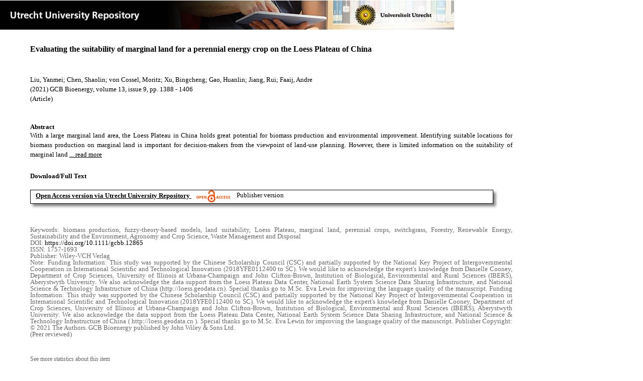

--- FILE ---
content_type: text/html;charset=utf-8
request_url: https://dspace.library.uu.nl/handle/1874/416165
body_size: 6081
content:
<?xml version="1.0" encoding="UTF-8"?>
<!DOCTYPE html PUBLIC "-//W3C//DTD XHTML 1.0 Strict//EN" "http://www.w3.org/TR/xhtml1/DTD/xhtml1-strict.dtd">
<html xmlns="http://www.w3.org/1999/xhtml" xmlns:itemViewUtil="org.dspace.app.xmlui.utils.ItemViewUtil" class="no-js">
<head>
<meta content="text/html; charset=UTF-8" http-equiv="Content-Type" />
<meta content="IE=edge,chrome=1" http-equiv="X-UA-Compatible" />
<meta content="width=device-width, initial-scale=1.0, maximum-scale=1.0" name="viewport" />
<link rel="shortcut icon" href="/themes/Public/images/favicon.ico" />
<link rel="apple-touch-icon" href="/themes/Public/images/apple-touch-icon.png" />
<meta name="Generator" content="DSpace 5.5" />
<link type="text/css" rel="stylesheet" media="screen" href="/themes/Public/lib/css/reset.css" />
<link type="text/css" rel="stylesheet" media="screen" href="/themes/Public/lib/css/base.css" />
<link type="text/css" rel="stylesheet" media="screen" href="/themes/Public/lib/css/helper.css" />
<link type="text/css" rel="stylesheet" media="screen" href="/themes/Public/lib/css/jquery-ui-1.8.15.custom.css" />
<link type="text/css" rel="stylesheet" media="screen" href="/themes/Public/lib/css/style.css" />
<link type="text/css" rel="stylesheet" media="screen" href="/themes/Public/lib/css/authority-control.css" />
<link type="text/css" rel="stylesheet" media="handheld" href="/themes/Public/lib/css/handheld.css" />
<link type="text/css" rel="stylesheet" media="print" href="/themes/Public/lib/css/print.css" />
<link type="text/css" rel="stylesheet" media="all" href="/themes/Public/lib/css/media.css" />
<link type="text/css" rel="stylesheet" media="all" href="/themes/Public/lib/css/style.css" />
<link type="application/opensearchdescription+xml" rel="search" href="https://dspace.library.uu.nl:443/open-search/description.xml" title="DSpace" />
<script type="text/javascript">
                                //Clear default text of empty text areas on focus
                                function tFocus(element)
                                {
                                        if (element.value == ' '){element.value='';}
                                }
                                //Clear default text of empty text areas on submit
                                function tSubmit(form)
                                {
                                        var defaultedElements = document.getElementsByTagName("textarea");
                                        for (var i=0; i != defaultedElements.length; i++){
                                                if (defaultedElements[i].value == ' '){
                                                        defaultedElements[i].value='';}}
                                }
                                //Disable pressing 'enter' key to submit a form (otherwise pressing 'enter' causes a submission to start over)
                                function disableEnterKey(e)
                                {
                                     var key;

                                     if(window.event)
                                          key = window.event.keyCode;     //Internet Explorer
                                     else
                                          key = e.which;     //Firefox and Netscape

                                     if(key == 13)  //if "Enter" pressed, then disable!
                                          return false;
                                     else
                                          return true;
                                }

                                function FnArray()
                                {
                                    this.funcs = new Array;
                                }

                                FnArray.prototype.add = function(f)
                                {
                                    if( typeof f!= "function" )
                                    {
                                        f = new Function(f);
                                    }
                                    this.funcs[this.funcs.length] = f;
                                };

                                FnArray.prototype.execute = function()
                                {
                                    for( var i=0; i < this.funcs.length; i++ )
                                    {
                                        this.funcs[i]();
                                    }
                                };

                                var runAfterJSImports = new FnArray();
            </script>
<script xmlns:i18n="http://apache.org/cocoon/i18n/2.1" type="text/javascript" src="/themes/Public/lib/js/modernizr-1.7.min.js"> </script>
<title>Evaluating the suitability of marginal land for a perennial energy crop on the Loess Plateau of China</title>
<link rel="schema.DCTERMS" href="http://purl.org/dc/terms/" />
<link rel="schema.DC" href="http://purl.org/dc/elements/1.1/" />
<meta name="DC.contributor" content="Biobased Economy" xml:lang="en" />
<meta name="DC.contributor" content="Energy and Resources" xml:lang="en" />
<meta name="DC.creator" content="Liu, Yanmei" />
<meta name="DC.creator" content="Chen, Shaolin" />
<meta name="DC.creator" content="von Cossel, Moritz" />
<meta name="DC.creator" content="Xu, Bingcheng" />
<meta name="DC.creator" content="Gao, Huanlin" />
<meta name="DC.creator" content="Jiang, Rui" />
<meta name="DC.creator" content="Faaij, Andre" />
<meta name="DCTERMS.dateAccepted" content="2022-02-07T20:06:12Z" scheme="DCTERMS.W3CDTF" />
<meta name="DCTERMS.available" content="2022-02-07T20:06:12Z" scheme="DCTERMS.W3CDTF" />
<meta name="DCTERMS.issued" content="2021-09" scheme="DCTERMS.W3CDTF" />
<meta name="DCTERMS.abstract" content="With a large marginal land area, the Loess Plateau in China holds great potential for biomass production and environmental improvement. Identifying suitable locations for biomass production on marginal land is important for decision-makers from the viewpoint of land-use planning. However, there is limited information on the suitability of marginal land within the Loess Plateau for biomass production. Therefore, this study aims to evaluate the suitability of the promising perennial energy crop switchgrass (Panicum virgatum L.) on marginal land across the Loess Plateau. A fuzzy logical model was developed and validated based on field trials on the Loess Plateau and applied to the marginal land of this region, owing to its ability of dealing with the continuous nature of soil, landscape variations, and uncertainties of the input data. This study identified that approximately 12.8–20.8 Mha of the Loess Plateau as available marginal land, of which 2.8–4.7 Mha is theoretically suitable for switchgrass cultivation. These parts of the total marginal land are mainly distributed in northeast and southwest of the Loess Plateau. The potential yield of switchgrass ranges between 44 and 77 Tg. This study showed that switchgrass can grow on a large proportion of the marginal land of the Loess Plateau and therefore offers great potential for biomass provision. The spatial suitability maps produced in this study provide information to farmers and policymakers to enable a more sustainable development of biomass production on the Loess Plateau. In addition, the fuzzy-theory-based model developed in this study provided a good framework for evaluating the suitability of marginal land." xml:lang="en" />
<meta name="DC.description" content="Funding Information: This study was supported by the Chinese Scholarship Council (CSC) and partially supported by the National Key Project of Intergovernmental Cooperation in International Scientific and Technological Innovation (2018YFE0112400 to SC). We would like to acknowledge the expert's knowledge from Danielle Cooney, Department of Crop Sciences, University of Illinois at Urbana-Champaign and John Clifton-Brown, Institution of Biological, Environmental and Rural Sciences (IBERS), Aberystwyth University. We also acknowledge the data support from the Loess Plateau Data Center, National Earth System Science Data Sharing Infrastructure, and National Science &amp; Technology Infrastructure of China (http://loess.geodata.cn). Special thanks go to M.Sc. Eva Lewin for improving the language quality of the manuscript. Funding Information: This study was supported by the Chinese Scholarship Council (CSC) and partially supported by the National Key Project of Intergovernmental Cooperation in International Scientific and Technological Innovation (2018YFE0112400 to SC). We would like to acknowledge the expert's knowledge from Danielle Cooney, Department of Crop Sciences, University of Illinois at Urbana‐Champaign and John Clifton‐Brown, Institution of Biological, Environmental and Rural Sciences (IBERS), Aberystwyth University. We also acknowledge the data support from the Loess Plateau Data Center, National Earth System Science Data Sharing Infrastructure, and National Science &amp; Technology Infrastructure of China ( http://loess.geodata.cn ). Special thanks go to M.Sc. Eva Lewin for improving the language quality of the manuscript. Publisher Copyright: © 2021 The Authors. GCB Bioenergy published by John Wiley &amp; Sons Ltd." />
<meta name="DCTERMS.extent" content="19" />
<meta name="DCTERMS.bibliographicCitation" content="Liu , Y , Chen , S , von Cossel , M , Xu , B , Gao , H , Jiang , R &amp; Faaij , A 2021 , ' Evaluating the suitability of marginal land for a perennial energy crop on the Loess Plateau of China ' , GCB Bioenergy , vol. 13 , no. 9 , pp. 1388-1406 . https://doi.org/10.1111/gcbb.12865" />
<meta name="DC.identifier" content="https://doi.org/10.1111/gcbb.12865" />
<meta name="DC.identifier" content="http://hdl.handle.net/1874/416165" scheme="DCTERMS.URI" />
<meta name="DC.language" content="en" scheme="DCTERMS.RFC1766" />
<meta name="DC.publisher" content="Wiley-VCH Verlag" />
<meta name="DC.relation" content="1757-1693" />
<meta name="DC.relation" content="GCB Bioenergy" />
<meta name="DC.subject" content="biomass production" />
<meta name="DC.subject" content="fuzzy-theory-based models" />
<meta name="DC.subject" content="land suitability" />
<meta name="DC.subject" content="Loess Plateau" />
<meta name="DC.subject" content="marginal land" />
<meta name="DC.subject" content="perennial crops" />
<meta name="DC.subject" content="switchgrass" />
<meta name="DC.subject" content="Forestry" />
<meta name="DC.subject" content="Renewable Energy, Sustainability and the Environment" />
<meta name="DC.subject" content="Agronomy and Crop Science" />
<meta name="DC.subject" content="Waste Management and Disposal" />
<meta name="DC.title" content="Evaluating the suitability of marginal land for a perennial energy crop on the Loess Plateau of China" xml:lang="en" />
<meta name="DC.type" content="Article" />
<meta name="DC.type" content="Peer reviewed" />
<meta name="DC.identifier" content="https://dspace.library.uu.nl/handle/1874/416165" />
<meta name="DC.identifier" content="https://dspace.library.uu.nl/handle/1874/416165" />
<meta name="DC.rights" content="Open Access (free)" />
<meta name="DC.relation" content="13" />
<meta name="DC.relation" content="9" />
<meta name="DC.relation" content="1388" />
<meta name="DC.relation" content="1406" />
<meta name="DC.type" content="Publisher version" />
<meta name="DC.identifier" content="URN:NBN:NL:UI:10-1874-416165" />
<meta name="DC.type" content="Published" />
<meta name="DC.identifier" content="98431399" />
<meta name="DC.identifier" content="http://www.scopus.com/inward/record.url?scp=85108254207&amp;partnerID=8YFLogxK" />

<meta content="biomass production; fuzzy-theory-based models; land suitability; Loess Plateau; marginal land; perennial crops; switchgrass; Forestry; Renewable Energy, Sustainability and the Environment; Agronomy and Crop Science; Waste Management and Disposal" name="citation_keywords" />
<meta content="Evaluating the suitability of marginal land for a perennial energy crop on the Loess Plateau of China" name="citation_title" />
<meta content="Wiley-VCH Verlag" name="citation_publisher" />
<meta content="GCB Bioenergy" name="citation_journal_title" />
<meta content="Liu, Yanmei" name="citation_author" />
<meta content="Chen, Shaolin" name="citation_author" />
<meta content="von Cossel, Moritz" name="citation_author" />
<meta content="Xu, Bingcheng" name="citation_author" />
<meta content="Gao, Huanlin" name="citation_author" />
<meta content="Jiang, Rui" name="citation_author" />
<meta content="Faaij, Andre" name="citation_author" />
<meta content="2021-09" name="citation_date" />
<meta content="https://dspace.library.uu.nl/handle/1874/416165" name="citation_abstract_html_url" />
<meta content="9" name="citation_issue" />
<meta content="1388" name="citation_firstpage" />
<meta content="1757-1693" name="citation_issn" />
<meta content="https://doi.org/10.1111/gcbb.12865" name="citation_doi" />
<meta content="en" name="citation_language" />
<meta content="https://dspace.library.uu.nl/bitstream/1874/416165/1/GCB_Bioenergy_2021_Liu_Evaluating_the_suitability_of_marginal_land_for_a_perennial_energy_crop_on_the_Loess_Plateau.pdf" name="citation_pdf_url" />
<meta content="13" name="citation_volume" />
<meta content="1406" name="citation_lastpage" />
<meta content="Evaluating the suitability of marginal land for a perennial energy crop on the Loess Plateau of China" property="og:title" />
<meta content="website" property="og:type" />
<meta content="https://dspace.library.uu.nl/handle/1874/416165" property="og:url" />
<meta content="https://dspace.library.uu.nl/themes/Public/images/banners/Banner_Utrecht_University_Repository.jpg" property="og:image" />
</head><!--[if lt IE 7 ]> <body class="ie6"> <![endif]-->
                <!--[if IE 7 ]>    <body class="ie7"> <![endif]-->
                <!--[if IE 8 ]>    <body class="ie8"> <![endif]-->
                <!--[if IE 9 ]>    <body class="ie9"> <![endif]-->
                <!--[if (gt IE 9)|!(IE)]><!--><body><!--<![endif]-->
<div id="ds-main">
<div id="ds-header-wrapper">
<!--Public theme-->
<div class="clearfix" id="ds-header">
<span id="ds-header-logo">
					
				 
				</span>
<h1 class="pagetitle visuallyhidden">Evaluating the suitability of marginal land for a perennial energy crop on the Loess Plateau of China</h1>
<h2 class="static-pagetitle visuallyhidden">DSpace/Manakin Repository</h2>
<div xmlns:i18n="http://apache.org/cocoon/i18n/2.1" id="ds-user-box" />
</div>
</div>
<div id="ds-content-wrapper">
<!--Public theme-->
<div class="clearfix" id="ds-content">
<div id="ds-body">
<div id="aspect_artifactbrowser_ItemViewer_div_item-view" class="ds-static-div primary">
<!-- External Metadata URL: cocoon://metadata/handle/1874/416165/mets.xml?rightsMDTypes=METSRIGHTS-->
<!-- Public theme item-view.xsl-->
<div xmlns:bitstreamLinkUtil="org.dspace.app.xmlui.utils.BitstreamLinkUtil" xmlns:oreatom="http://www.openarchives.org/ore/atom/" xmlns:ore="http://www.openarchives.org/ore/terms/" xmlns:atom="http://www.w3.org/2005/Atom" class="item-summary-view-metadata">
<div class="titleshare">
<div class="simple-item-view-title">Evaluating the suitability of marginal land for a perennial energy crop on the Loess Plateau of China</div>
<div class="endtitleshare"> </div>
</div>
<div class="simple-item-view-authors">Liu, Yanmei; Chen, Shaolin; von Cossel, Moritz; Xu, Bingcheng; Gao, Huanlin; Jiang, Rui; Faaij, Andre</div>
<div class="simple-item-view-value"> (2021) GCB Bioenergy, volume 13, issue 9, pp. 1388 - 1406</div>
<div xmlns:i18n="http://apache.org/cocoon/i18n/2.1" class="simple-item-view-value"> (Article) </div>
<div id="mainabstract">
<div class="simple-item-view-label-abstract">Abstract</div>
<div xmlns:i18n="http://apache.org/cocoon/i18n/2.1" class="simple-item-view-abstract">
<span id="shortabstract">With  a  large  marginal  land  area,  the  Loess  Plateau  in  China  holds  great  potential  for  biomass  production  and  environmental  improvement.  Identifying  suitable  locations  for  biomass  production  on  marginal  land  is  important  for  decision-makers  from  the  viewpoint  of  land-use  planning.  However,  there  is  limited  information  on  the  suitability  of  marginal  land  <span id="readmorelink">
<a onclick="showfull()" class="readmore" style="text-decoration: underline; font-weight:normal; cursor: pointer">... read more</a>
</span>
</span>
<span xmlns:i18n="http://apache.org/cocoon/i18n/2.1" style="visibility:hidden; display:none" id="fullabstract">                                                                                                    within  the  Loess  Plateau  for  biomass  production.  Therefore,  this  study  aims  to  evaluate  the  suitability  of  the  promising  perennial  energy  crop  switchgrass  (Panicum  virgatum  L.)  on  marginal  land  across  the  Loess  Plateau.  A  fuzzy  logical  model  was  developed  and  validated  based  on  field  trials  on  the  Loess  Plateau  and  applied  to  the  marginal  land  of  this  region,  owing  to  its  ability  of  dealing  with  the  continuous  nature  of  soil,  landscape  variations,  and  uncertainties  of  the  input  data.  This  study  identified  that  approximately  12.8–20.8 Mha  of  the  Loess  Plateau  as  available  marginal  land,  of  which  2.8–4.7 Mha  is  theoretically  suitable  for  switchgrass  cultivation.  These  parts  of  the  total  marginal  land  are  mainly  distributed  in  northeast  and  southwest  of  the  Loess  Plateau.  The  potential  yield  of  switchgrass  ranges  between  44  and  77 Tg.  This  study  showed  that  switchgrass  can  grow  on  a  large  proportion  of  the  marginal  land  of  the  Loess  Plateau  and  therefore  offers  great  potential  for  biomass  provision.  The  spatial  suitability  maps  produced  in  this  study  provide  information  to  farmers  and  policymakers  to  enable  a  more  sustainable  development  of  biomass  production  on  the  Loess  Plateau.  In  addition,  the  fuzzy-theory-based  model  developed  in  this  study  provided  a  good  framework  for  evaluating  the  suitability  of  marginal  land. </span>
<span style="visibility:hidden; display:none" id="collapselink">
<a onclick="showshort()" class="collapse" style="text-decoration: underline; font-weight:normal; cursor: pointer">show less</a>
</span>
</div>
</div>
<div xmlns:i18n="http://apache.org/cocoon/i18n/2.1" class="simple-item-view-label">Download/Full Text</div>
<!--Dit is een single-->
<div xmlns:i18n="http://apache.org/cocoon/i18n/2.1" class="simple-item-view-value-link-open">
<!--bitstreamid: 4576203-->
<span class="fulltextlink">
<a href="/bitstream/handle/1874/416165/GCB_Bioenergy_2021_Liu_Evaluating_the_suitability_of_marginal_land_for_a_perennial_energy_crop_on_the_Loess_Plateau.pdf?sequence=1&amp;isAllowed=y">Open Access version via Utrecht University Repository</a>
</span>
<span xmlns:i18n="http://apache.org/cocoon/i18n/2.1" class="open_access_logo" id="open_access_logo">
<img class="open_access_logo" src="/themes/Public/images/OpenAccesslogo_klein.jpg" />
</span>
<span class="version_info">Publisher version</span>
</div>
<div class="verticalspace"> </div>
<div class="simple-item-view-value-minor">Keywords: biomass production, fuzzy-theory-based models, land suitability, Loess Plateau, marginal land, perennial crops, switchgrass, Forestry, Renewable Energy, Sustainability and the Environment, Agronomy and Crop Science, Waste Management and Disposal</div>
<div xmlns:i18n="http://apache.org/cocoon/i18n/2.1" class="simple-item-view-value-minor">DOI: <a href="https://doi.org/10.1111/gcbb.12865">https://doi.org/10.1111/gcbb.12865</a>
</div>
<div class="simple-item-view-value-minor">ISSN: 1757-1693</div>
<div xmlns:i18n="http://apache.org/cocoon/i18n/2.1" class="simple-item-view-value-minor">Publisher: Wiley-VCH Verlag</div>
<div xmlns:i18n="http://apache.org/cocoon/i18n/2.1" class="simple-item-view-value-minor-abstract">Note: Funding Information: This study was supported by the Chinese Scholarship Council (CSC) and partially supported by the National Key Project of Intergovernmental Cooperation in International Scientific and Technological Innovation (2018YFE0112400 to SC). We would like to acknowledge the expert's knowledge from Danielle Cooney, Department of Crop Sciences, University of Illinois at Urbana-Champaign and John Clifton-Brown, Institution of Biological, Environmental and Rural Sciences (IBERS), Aberystwyth University. We also acknowledge the data support from the Loess Plateau Data Center, National Earth System Science Data Sharing Infrastructure, and National Science &amp; Technology Infrastructure of China (http://loess.geodata.cn). Special thanks go to M.Sc. Eva Lewin for improving the language quality of the manuscript. Funding Information: This study was supported by the Chinese Scholarship Council (CSC) and partially supported by the National Key Project of Intergovernmental Cooperation in International Scientific and Technological Innovation (2018YFE0112400 to SC). We would like to acknowledge the expert's knowledge from Danielle Cooney, Department of Crop Sciences, University of Illinois at Urbana‐Champaign and John Clifton‐Brown, Institution of Biological, Environmental and Rural Sciences (IBERS), Aberystwyth University. We also acknowledge the data support from the Loess Plateau Data Center, National Earth System Science Data Sharing Infrastructure, and National Science &amp; Technology Infrastructure of China ( http://loess.geodata.cn ). Special thanks go to M.Sc. Eva Lewin for improving the language quality of the manuscript. Publisher Copyright: © 2021 The Authors. GCB Bioenergy published by John Wiley &amp; Sons Ltd.<br xmlns:i18n="http://apache.org/cocoon/i18n/2.1" />
</div>
<div class="simple-item-view-value-minor">(Peer reviewed) </div>
</div>
<div xmlns:bitstreamLinkUtil="org.dspace.app.xmlui.utils.BitstreamLinkUtil" xmlns:oreatom="http://www.openarchives.org/ore/atom/" xmlns:ore="http://www.openarchives.org/ore/terms/" xmlns:atom="http://www.w3.org/2005/Atom" class="item-view-metrics">
<div class="altmetric-embed" data-badge-type="donut" data-handle="1874/416165">
				          
			        </div>
<div id="addthis_toolbox_with_metrics" class="addthis_native_toolbox">  </div>
<div class="item-summary-view-pageviewcount" id="showstats" onclick="ga('send', 'event', 'itemstats', 'clicked'); get_views();">
			            See <span class="minorlink">more statistics</span> about this item
			        </div>
<div class="item-summary-view-pageviewcount" id="pageviewcount">  </div>
<div class="item-summary-view-pageviewcount" id="downloadcount">  </div>
</div>
<div xmlns:bitstreamLinkUtil="org.dspace.app.xmlui.utils.BitstreamLinkUtil" xmlns:oreatom="http://www.openarchives.org/ore/atom/" xmlns:ore="http://www.openarchives.org/ore/terms/" xmlns:atom="http://www.w3.org/2005/Atom" id="ds-footer-wrapper">
<div id="ds-footer">
<a href="https://netherlands.openaire.eu/">Utrecht University Repository in Netherlands Research Portal</a>
<br />Contact Utrecht University Repository: Call us: +31 (0) 30 2536115 Mail to: <a href="mailto:library@uu.nl" style="text-decoration: underline; font-weight:normal; cursor: pointer">library@uu.nl</a>
</div>
</div>
</div>
</div>
</div>
</div>
</div>
<script type="text/javascript">!window.jQuery && document.write('<script type="text/javascript" src="/static/js/jquery-1.6.2.min.js"> <\/script>')</script>
<script type="text/javascript" src="/themes/Public/lib/js/jquery-ui-1.8.15.custom.min.js"> </script>
<script type="text/javascript" src="/themes/Public/lib/js/itemview.js"> </script>
<script src="https://d1bxh8uas1mnw7.cloudfront.net/assets/embed.js" type="text/javascript" /><!--[if lt IE 7 ]>
<script type="text/javascript" src="/themes/Public/lib/js/DD_belatedPNG_0.0.8a.js?v=1"> </script>
<script type="text/javascript">DD_belatedPNG.fix('#ds-header-logo');DD_belatedPNG.fix('#ds-footer-logo');$.each($('img[src$=png]'), function() {DD_belatedPNG.fixPng(this);});</script><![endif]-->
<script type="text/javascript">
            runAfterJSImports.execute();
        </script>
<script>
				  (function(i,s,o,g,r,a,m){i['GoogleAnalyticsObject']=r;i[r]=i[r]||function(){
				  (i[r].q=i[r].q||[]).push(arguments)},i[r].l=1*new Date();a=s.createElement(o),
				  m=s.getElementsByTagName(o)[0];a.async=1;a.src=g;m.parentNode.insertBefore(a,m)
				  })(window,document,'script','//www.google-analytics.com/analytics.js','ga');

				  ga('create', 'UA-8471402-65', 'auto');
				  ga('set', 'anonymizeIp', true);
				  ga('send', 'pageview');
			  </script>
<script async="async" src="//s7.addthis.com/js/300/addthis_widget.js#pubid=ra-56fa83c6ed1cf613" type="text/javascript"> </script></body></html>
